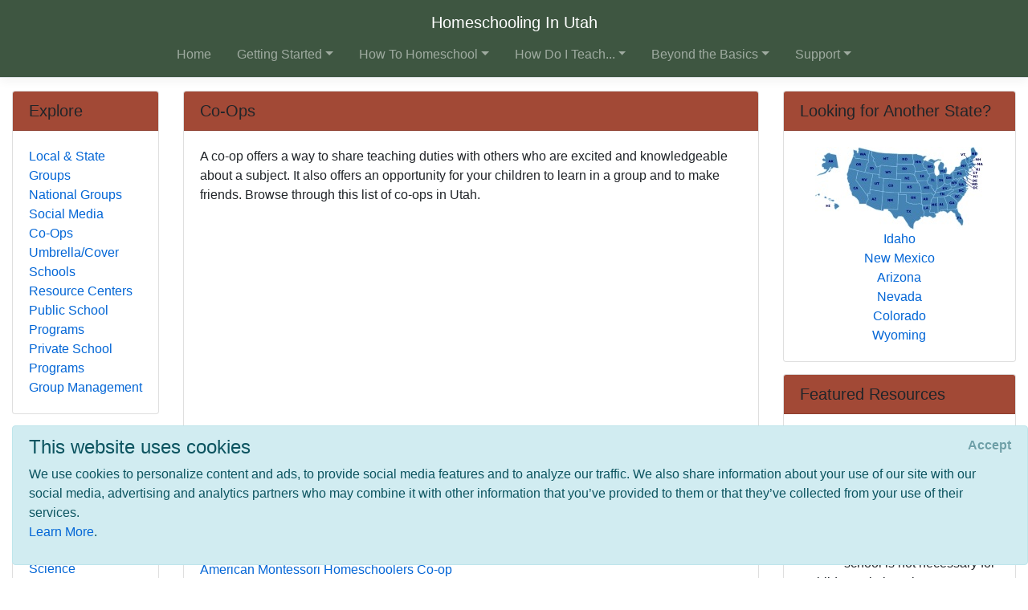

--- FILE ---
content_type: text/html; charset=utf-8
request_url: https://www.homeschoolinginutah.com/support/support-groups/co-ops
body_size: 8288
content:
<!DOCTYPE html>
<html lang="en">
<head>
        <!-- AdSense Auto Ads - Google -->
        <script data-ad-client="ca-pub-2646778910530499" async src="https://pagead2.googlesyndication.com/pagead/js/adsbygoogle.js"></script>
        <!-- Global site tag (gtag.js) - Google Analytics -->
        <script async src="https://www.googletagmanager.com/gtag/js?id=UA-128646239-1"></script>
        <script>
            window.dataLayer = window.dataLayer || [];
            function gtag() { dataLayer.push(arguments); }
            gtag('js', new Date());

            gtag('config', 'UA-128646239-1');
        </script>

    <meta http-equiv="Content-Type" content="text/html; charset=utf-8" />
    <meta charset="utf-8" />
    <meta name="viewport" content="width=device-width, initial-scale=1.0" />
    <title>Co-Ops - Homeschooling In Utah</title>
    <meta id="Description" content="A co-op offers a way to share teaching duties with others who are excited and knowledgeable about a subject. It also offers an opportunity for your children to learn in a group and to make friends. Browse through this list of co-ops in {{state}}." />

    <link rel="stylesheet" href="/lib/twitter-bootstrap/css/bootstrap.css" />
    <link rel="stylesheet" href="/lib/bootstrap-datepicker/css/bootstrap-datepicker.css" />
    <link rel="stylesheet" href="/lib/datatables/css/dataTables.bootstrap4.css" />
    <link rel="stylesheet" href="/lib/select2/css/select2.css" />
    <link rel="stylesheet" href="/lib/font-awesome/css/all.css" />
    <link rel="stylesheet" href="/lib/jquery-confirm/jquery-confirm.min.css" />
    <link rel="stylesheet" href="/css/select2-bootstrap4.css" />
    <link rel="stylesheet" href="/datatables-buttons/css/buttons.dataTables.css" />
    <link rel="stylesheet" href="/datatables-buttons/css/buttons.bootstrap4.css" />
    <link rel="stylesheet" href="/lib/summernote/summernote-bs4.css" />

    <link rel="stylesheet" href="/css/site.css" />
    <link rel="stylesheet" href="/css/quotes.css" />

    <script src="/lib/jquery/jquery.js"></script>

    <style>
        /* TODO: need better implementation for color setting */
header nav.bg-dark { background-color: #3E5641 !important; } .card-header { background-color: #A24936 !important; }     </style>
</head>
<body>
    <header>
        <nav class="navbar navbar-expand-lg navbar-toggleable-sm navbar-dark bg-dark border-bottom box-shadow mb-3 flex-column">
            <div class="w-100 d-flex">
                <a class="navbar-brand text-nowrap mx-lg-auto" href="/">Homeschooling In Utah</a>
                <button class="navbar-toggler align-self-center ml-auto" type="button" data-toggle="collapse" data-target=".navbar-collapse" aria-controls="navbarSupportedContent"
                        aria-expanded="false" aria-label="Toggle navigation">
                    <span class="navbar-toggler-icon"></span>
                </button>
            </div>
            <div class="navbar-collapse collapse">
                
<ul class="navbar-nav ml-auto nav-fill">
            <li class="nav-item px-0 px-lg-2">
                <a class="nav-link" href="/">Home</a>
            </li>
            <li class="nav-item px-0 px-lg-2 dropdown">
                <a class="nav-link dropdown-toggle" href="#" id="cd410758-4e6b-4c1d-8b24-e6f12af9e764Dropdown" role="button" data-toggle="dropdown" aria-haspopup="true" aria-expanded="false">Getting Started</a>
                <div class="dropdown-menu dropdown-menu-right" aria-labelledby="cd410758-4e6b-4c1d-8b24-e6f12af9e764Dropdown">
                    <a class="dropdown-item" href="/getting-started">Getting Started</a>
                    <div class="dropdown-divider"></div>
                        <a class="dropdown-item" href="/getting-started/why-homeschool">Why Homeschool?</a>
                        <a class="dropdown-item" href="/getting-started/how-to-begin">How to Begin</a>
                        <a class="dropdown-item" href="/getting-started/legal">Legal/Homeschool Laws</a>
                        <a class="dropdown-item" href="/getting-started/history">History of Homeschooling</a>
                </div>
            </li>
            <li class="nav-item px-0 px-lg-2 dropdown">
                <a class="nav-link dropdown-toggle" href="#" id="d6487de6-2978-4300-b1b8-4a8159beef61Dropdown" role="button" data-toggle="dropdown" aria-haspopup="true" aria-expanded="false">How To Homeschool</a>
                <div class="dropdown-menu dropdown-menu-right" aria-labelledby="d6487de6-2978-4300-b1b8-4a8159beef61Dropdown">
                    <a class="dropdown-item" href="/howto">How To Homeschool</a>
                    <div class="dropdown-divider"></div>
                        <a class="dropdown-item" href="/howto/methods">Methods</a>
                        <a class="dropdown-item" href="/howto/curriculum">Homeschool Curriculum</a>
                        <a class="dropdown-item" href="/howto/teachingaids">Teaching Aids</a>
                        <a class="dropdown-item" href="/howto/testing">Testing</a>
                        <a class="dropdown-item" href="/howto/online-resources">Online Resources</a>
                </div>
            </li>
            <li class="nav-item px-0 px-lg-2 dropdown">
                <a class="nav-link dropdown-toggle" href="#" id="a846d107-35b8-46d8-822c-f380496e6a42Dropdown" role="button" data-toggle="dropdown" aria-haspopup="true" aria-expanded="false">How Do I Teach...</a>
                <div class="dropdown-menu dropdown-menu-right" aria-labelledby="a846d107-35b8-46d8-822c-f380496e6a42Dropdown">
                    <a class="dropdown-item" href="/subjects">How Do I Teach...</a>
                    <div class="dropdown-divider"></div>
                        <a class="dropdown-item" href="/subjects/drivers-ed">Drivers Education</a>
                        <a class="dropdown-item" href="/subjects/preschool">Early Learning &amp; Preschool</a>
                        <a class="dropdown-item" href="/subjects/reading">Reading/Literature</a>
                        <a class="dropdown-item" href="/subjects/writing">Writing</a>
                        <a class="dropdown-item" href="/subjects/science">Science</a>
                        <a class="dropdown-item" href="/subjects/math">Math</a>
                        <a class="dropdown-item" href="/subjects/history">History</a>
                        <a class="dropdown-item" href="/subjects/geography">Geography</a>
                        <a class="dropdown-item" href="/subjects/art">Art</a>
                        <a class="dropdown-item" href="/subjects/music">Music</a>
                        <a class="dropdown-item" href="/subjects/performingarts">Performing Arts</a>
                        <a class="dropdown-item" href="/subjects/health">Health &amp; Fitness</a>
                        <a class="dropdown-item" href="/subjects/civics">Civics/Government</a>
                        <a class="dropdown-item" href="/subjects/economics">Economics/Finance</a>
                        <a class="dropdown-item" href="/subjects/languages">Foreign Languages</a>
                        <a class="dropdown-item" href="/subjects/religion">Faith/Religion</a>
                        <a class="dropdown-item" href="/subjects/logic-and-rhetoric">Logic, Rhetoric, and Thinking Skills</a>
                        <a class="dropdown-item" href="/subjects/entrepreneur">Entrepreneurship</a>
                        <a class="dropdown-item" href="/subjects/computer">Computer Skills</a>
                        <a class="dropdown-item" href="/subjects/study-skills">Study Skills</a>
                        <a class="dropdown-item" href="/subjects/lesson-plans">Lesson Plans</a>
                </div>
            </li>
            <li class="nav-item px-0 px-lg-2 dropdown">
                <a class="nav-link dropdown-toggle" href="#" id="70230076-3302-4f09-95eb-4002ee03ecdeDropdown" role="button" data-toggle="dropdown" aria-haspopup="true" aria-expanded="false">Beyond the Basics</a>
                <div class="dropdown-menu dropdown-menu-right" aria-labelledby="70230076-3302-4f09-95eb-4002ee03ecdeDropdown">
                    <a class="dropdown-item" href="/beyond-basics">Beyond the Basics</a>
                    <div class="dropdown-divider"></div>
                        <a class="dropdown-item" href="/beyond-basics/real-life">Real Life HSing</a>
                        <a class="dropdown-item" href="/beyond-basics/making-it-fun">Making It Fun</a>
                        <a class="dropdown-item" href="/beyond-basics/practical">Practical HSing</a>
                        <a class="dropdown-item" href="/beyond-basics/high-school">High School</a>
                        <a class="dropdown-item" href="/beyond-basics/college">Colleges &amp; Careers</a>
                </div>
            </li>
            <li class="nav-item px-0 px-lg-2 dropdown">
                <a class="nav-link dropdown-toggle" href="#" id="d1b2c15d-80af-4920-b68d-c3718e560b6fDropdown" role="button" data-toggle="dropdown" aria-haspopup="true" aria-expanded="false">Support</a>
                <div class="dropdown-menu dropdown-menu-right" aria-labelledby="d1b2c15d-80af-4920-b68d-c3718e560b6fDropdown">
                    <a class="dropdown-item" href="/support">Support</a>
                    <div class="dropdown-divider"></div>
                        <a class="dropdown-item" href="/support/support-groups">Support Groups</a>
                        <a class="dropdown-item" href="/support/humor">Humor</a>
                        <a class="dropdown-item" href="/support/events">Events</a>
                        <a class="dropdown-item" href="/support/resources">Local &amp; State Resources</a>
                        <a class="dropdown-item" href="/support/publications">Publications</a>
                </div>
            </li>
</ul>


            </div>
        </nav>
    </header>
    <div class="container-fluid">
        

    <div id="cookieConsent" class="alert alert-info alert-dismissible fade show" role="alert">
        <h4>This website uses cookies</h4>
        <p>
            We use cookies to personalize content and ads, to provide social media features and to analyze our traffic.
            We also share information about your use of our site with our social media, advertising and analytics
            partners who may combine it with other information that you’ve provided to them or that they’ve
            collected from your use of their services.<br />
            <a href="/privacy">Learn More</a>.
        </p>
        <button type="button" class="accept-policy close" data-dismiss="alert" aria-label="Close" data-cookie-string=".AspNet.Consent=yes; expires=Sat, 23 Jan 2027 20:10:14 GMT; path=/; secure; samesite=none">
            <span aria-hidden="true">Accept</span>
        </button>
    </div>
    <script>
        (function () {
            var button = document.querySelector("#cookieConsent button[data-cookie-string]");
            button.addEventListener("click", function (event) {
                document.cookie = button.dataset.cookieString;
            }, false);
        })();
    </script>

        <main role="main" class="pb-3">
            
<div class="row">
    <!-- main content / top on mobile -->
    <div class="col-md-8 col-lg-9 col-xl-7 order-md-4">
        
<div class="card">
    <h5 class="card-header">Co-Ops</h5>
    <div class="card-body">
        <div>
            A co-op offers a way to share teaching duties with others who are excited and knowledgeable about a subject. It also offers an opportunity for your children to learn in a group and to make friends. Browse through this list of co-ops in Utah.
        </div>

        <div class="mt-2 mb-1">
            <script async src="https://pagead2.googlesyndication.com/pagead/js/adsbygoogle.js"></script>
            <!-- HSA PageDescription Block -->
            <ins class="adsbygoogle"
                 style="display:block"
                 data-ad-client="ca-pub-2646778910530499"
                 data-ad-slot="4448721835"
                 data-ad-format="auto"
                 data-full-width-responsive="true"></ins>
            <script>
                (adsbygoogle = window.adsbygoogle || []).push({});
            </script>
        </div>

        <!-- Menu Card -->
<div class="pl-2 pt-2">
        <div class="card border-0">
            <div class="card-body p-0 clearfix">
                <a class="nav-link p-0 font-weight-bold" href="#Starting-&amp;-Running-a-Homeschool-Co-Op">
                    Starting &amp; Running a Homeschool Co-Op
                </a>
                
            </div>
        </div>
</div>
        
    </div>
</div>
        
    <div class="card">
        <a name="Starting-&amp;-Running-a-Homeschool-Co-Op"></a>
        <h5 class="card-header">Starting &amp; Running a Homeschool Co-Op</h5>
        <div class="card-body">
                <div class="card border-0 mb-3">
                    <div class="card-body p-0 clearfix">
                        
                        <a target="_blank" href="http://groups.yahoo.com/group/AMHCo-op/">
                            <h6 class="card-title m-0">American Montessori Homeschoolers Co-op</h6>
                        </a>
                        <div class="card-text">
                            
                            <div>A forum for communication for organized or established co-op's and individuals interested in organizing a Montessori Homeschool Co-op. Established Co-op's can share ideas and those interested in creating a co-op can get valuable advice and information. </div>
                        </div>
                    </div>
                </div>
                <div class="card border-0 mb-3">
                    <div class="card-body p-0 clearfix">
                        
                        <a target="_blank" href="http://www.educatingourkids.org/Advice_Small_Cooperative_Overseas.htm">
                            <h6 class="card-title m-0">Starting a Homeschool Co-Operative Overseas</h6>
                        </a>
                        <div class="card-text">
                            
                            <div>Includes tips and ideas for starting a formal co-operative learning environment for the special situation of overseas living. </div>
                        </div>
                    </div>
                </div>
                <div class="card border-0 mb-3">
                    <div class="card-body p-0 clearfix">
                        
                        <a target="_blank" href="http://www.lessontutor.com/rb1.html">
                            <h6 class="card-title m-0">The Story of Two Desperate, Burned Out, Homeschool Moms</h6>
                        </a>
                        <div class="card-text">
                            
                            <div>Robin Bray shares the story of innovation and creativity in approaching homeschooling burn out, and how these creative ideas led to the creation of a co-op. </div>
                        </div>
                    </div>
                </div>
                <div class="card border-0 mb-3">
                    <div class="card-body p-0 clearfix">
                        
                        <a target="_blank" href="http://www.homeschoolzone.com/hsz/ransom2.htm">
                            <h6 class="card-title m-0">Starting a Homeschool Cooperative</h6>
                        </a>
                        <div class="card-text">
                            
                            <div>Many homeschoolers have found that involvement with a homeschool cooperative enhances their homeschooling experience. Some children thrive with the small group experience, so enrolling them in some group activities and classes will nurture that need. Keeping classes and activities small enables families to reap the benefits of the classroom setting with none of the drawbacks. Volunteers can serve as helpers and aides, keeping the ratio of student to adult low, as recommended by educational research. This article discusses some tips for starting a homeschool cooperative. 

</div>
                        </div>
                    </div>
                </div>
                <div class="card border-0 mb-3">
                    <div class="card-body p-0 clearfix">
                        
                        <a target="_blank" href="http://homepages.tesco.net/~littlebears/co-op.htm">
                            <h6 class="card-title m-0">Homeschool Co-operatives and Support Groups</h6>
                        </a>
                        <div class="card-text">
                            
                            <div>A discussion of the advantages and potential problems of participating and running a co-op. Written from the perspective of a UK homeschooling parent. </div>
                        </div>
                    </div>
                </div>
        </div>
    </div>

    </div>

    <!-- right column / second on mobile -->
    <div class="col-xl-3 order-md-12">
        
<div class="card">
    <h5 class="card-header">Looking for Another State?</h5>
    <div class="card-body">
        <div class="row">
            <div class="col-6 col-xl-12 text-center">
                <a href="https://www.homeschoolinginamerica.com"><img src="/images/US_Map_Small.jpg" class="mw-100" /></a>
            </div>
            <div class="col-6 col-xl-12 text-center">
                <nav class="nav flex-column text-center">
                        <a href="http://www.HomeschoolingInIdaho.com/support/support-groups/co-ops" class="nav-link p-0">Idaho</a>
                        <a href="http://www.HomeschoolingInNewMexico.com/support/support-groups/co-ops" class="nav-link p-0">New Mexico</a>
                        <a href="http://www.HomeschoolingInArizona.com/support/support-groups/co-ops" class="nav-link p-0">Arizona</a>
                        <a href="http://www.HomeschoolingInNevada.com/support/support-groups/co-ops" class="nav-link p-0">Nevada</a>
                        <a href="http://www.HomeschoolingInColorado.com/support/support-groups/co-ops" class="nav-link p-0">Colorado</a>
                        <a href="http://www.HomeschoolingInWyoming.com/support/support-groups/co-ops" class="nav-link p-0">Wyoming</a>
                </nav>
            </div>
        </div>
    </div>
</div>
        
<div class="card">
    <h5 class="card-header">Featured Resources</h5>
    <div class="card-body">
        <div class="affiliate-disclaimer">
    <p>
        As an Amazon Associate, we earn from qualifying purchases. We get commissions for purchases made through links on this site.
    </p>
</div>
            <div class="card border-0 mb-3">
                <div class="card-body p-0 clearfix">
                    <div class="float-left mr-2">
                        <a target="_blank" href="http://www.amazon.com/exec/obidos/ASIN/0972941606/ref=nosim/onionskinpres-20">
                            <img src="https://m.media-amazon.com/images/I/4140TS11Y3L._SL75_.jpg" alt="product image" onerror="this.style.display='none'" />
                        </a>
                    </div>
                    <a target="_blank" href="http://www.amazon.com/exec/obidos/ASIN/0972941606/ref=nosim/onionskinpres-20">
                        <h6 class="card-title m-0">The Unprocessed Child: Living Without School</h6>
                    </a>
                    <div class="card-text">This book shows how school is not necessary for a child to gain learning, socialization, or motivation. It offers a look at radical unschooling, a way of educating children without coercion, curriculum, or control. This look at a child who grows from childhood to adulthood with the experience of self-direction is a celebration of the success of unschooling. Covers topics such as parenting, self-discipline and self-motivation, socialization, and more.&nbsp;</div>
                </div>
            </div>
            <div class="card border-0 mb-3">
                <div class="card-body p-0 clearfix">
                    <div class="float-left mr-2">
                        <a target="_blank" href="http://www.amazon.com/exec/obidos/ASIN/0800791517/ref=nosim/onionskinpres-20">
                            <img src="https://m.media-amazon.com/images/I/51mW4s2ewgL._SL75_.jpg" alt="product image" onerror="this.style.display='none'" />
                        </a>
                    </div>
                    <a target="_blank" href="http://www.amazon.com/exec/obidos/ASIN/0800791517/ref=nosim/onionskinpres-20">
                        <h6 class="card-title m-0">Discover Your Children&#x27;s Gifts</h6>
                    </a>
                    <div class="card-text">This comprehensive work on children's learning styles and creativity expression is a tremendous help to parents as they begin homeschooling. The authors discuss how God gifts children in different ways with different ways of learning and expression. This guide will help you identify your child's personality gifts and help them reach their full potential.&nbsp;</div>
                </div>
            </div>
            <div class="card border-0 mb-3">
                <div class="card-body p-0 clearfix">
                    <div class="float-left mr-2">
                        <a target="_blank" href="http://www.amazon.com/exec/obidos/ASIN/0883638487/ref=nosim/onionskinpres-20">
                            <img src="https://m.media-amazon.com/images/I/51Bg8GxHtWL._SL75_.jpg" alt="product image" onerror="this.style.display='none'" />
                        </a>
                    </div>
                    <a target="_blank" href="http://www.amazon.com/exec/obidos/ASIN/0883638487/ref=nosim/onionskinpres-20">
                        <h6 class="card-title m-0">America&#x27;s Spectacular National Parks</h6>
                    </a>
                    <div class="card-text">The concept of the national park is an American contribution to world civilization, and it remains a defining characteristic of our country. From the rocky shore of Maine's Acadia to the barren crater and lush rain forest of Hawaii's Haleakala, America's national beauty is celebrated and preserved in its national parks. This book retells the history of each park, describes its most important features and wildlife, and reproduces its gorgeous scenery in full-color photographs that will enthrall a...</div>
                </div>
            </div>
            <div class="card border-0 mb-3">
                <div class="card-body p-0 clearfix">
                    <div class="float-left mr-2">
                        <a target="_blank" href="http://www.amazon.com/exec/obidos/ASIN/1580174485/ref=nosim/onionskinpres-20">
                            <img src="https://m.media-amazon.com/images/I/5117oNFvJ0L._SL75_.jpg" alt="product image" onerror="this.style.display='none'" />
                        </a>
                    </div>
                    <a target="_blank" href="http://www.amazon.com/exec/obidos/ASIN/1580174485/ref=nosim/onionskinpres-20">
                        <h6 class="card-title m-0">Organizing Plain and Simple: A Ready Reference Guide With Hundreds Of Solutions to Your Everyday Clutter Challenges</h6>
                    </a>
                    <div class="card-text">Desk drowning in papers? No room for the car in the garage? Santa still sitting on the roof in May? A less-is-more philosophy is great, but we all still have way too much stuff. The home office swallows up whole rooms, as does the family computer station. Then there's the home gym, the TV room, and the playroom, not to mention our collections - books, CDs, toys. Time management experts agree that when the minor things that take up space in the mind are eliminated, there is room to think about th...</div>
                </div>
            </div>
            <div class="card border-0 mb-3">
                <div class="card-body p-0 clearfix">
                    
                    <a target="_blank" href="http://shopping.netsuite.com/s.nl?c=426867&amp;sc=2&amp;search=history%20of%20science">
                        <h6 class="card-title m-0">A History of Science</h6>
                    </a>
                    <div class="card-text">A History of Science is not a textbook, but is a guide to help parents and children study science through literature. It is intended for children in elementary grades. </div>
                </div>
            </div>
    </div>
</div>
    </div>

    <!-- left column / bottom on mobile -->
    <div class="col-md-4 col-lg-3 col-xl-2 order-md-1">
        
<div class="card">
    <h5 class="card-header">Explore</h5>
    <div class="card-body">
        <nav class="nav flex-column">
                <a href="/support/support-groups/local-groups" class="nav-link p-0">Local &amp; State Groups</a>
                <a href="/support/support-groups/national" class="nav-link p-0">National Groups</a>
                <a href="/support/support-groups/social-media" class="nav-link p-0">Social Media</a>
                <a href="/support/support-groups/co-ops" class="nav-link p-0">Co-Ops</a>
                <a href="/support/support-groups/umbrella-schools" class="nav-link p-0">Umbrella/Cover Schools</a>
                <a href="/support/support-groups/resource-centers" class="nav-link p-0">Resource Centers</a>
                <a href="/support/support-groups/public-schools" class="nav-link p-0">Public School Programs</a>
                <a href="/support/support-groups/private-schools" class="nav-link p-0">Private School Programs</a>
                <a href="/support/support-groups/management" class="nav-link p-0">Group Management</a>
        </nav>
    </div>
</div>
        
<div class="card">
    <h5 class="card-header">Hot Topics</h5>
    <div class="card-body">
        <nav class="nav flex-column">
                <a href="/subjects/history/documents" class="nav-link p-0">Historical Documents</a>
                <a href="/subjects/writing/communication/speaking" class="nav-link p-0">Public Speaking</a>
                <a href="/beyond-basics/real-life/single-parent" class="nav-link p-0">Single Parent</a>
                <a href="/subjects/science" class="nav-link p-0">Science</a>
                <a href="/support/humor" class="nav-link p-0">Humor</a>
                <a href="/getting-started/why-homeschool/research" class="nav-link p-0">Research &amp; Statistics</a>
                <a href="/subjects/history/fiction" class="nav-link p-0">Historical Fiction</a>
                <a href="/howto/curriculum/choose" class="nav-link p-0">Choosing Your Curriculum</a>
                <a href="/subjects/geography" class="nav-link p-0">Geography</a>
                <a href="/subjects/religion/christianity" class="nav-link p-0">Christianity</a>
        </nav>
    </div>
</div>
    </div>
</div>
        </main>
    </div>

    <footer class="border-top footer text-muted">
        <div class="container">
            &copy; 2026 - HomeschoolingInAmerica.com - <a href="/privacy">Privacy</a>
        </div>
    </footer>

    <script src="/lib/jquery-validate/jquery.validate.js"></script>
    <script src="/lib/jquery-validation-unobtrusive/jquery.validate.unobtrusive.js"></script>
    <script src="/lib/twitter-bootstrap/js/bootstrap.bundle.js"></script>
    <script src="/lib/bootstrap-datepicker/js/bootstrap-datepicker.js"></script>
    <script src="/lib/moment.js/moment.js"></script>
    <script src="/lib/datatables/js/jquery.dataTables.js"></script>
    <script src="/lib/datatables/js/dataTables.bootstrap4.js"></script>
    <script src="/lib/select2/js/select2.full.js"></script>
    <script src="/lib/jquery-confirm/jquery-confirm.min.js"></script>
    <script src="/datatables-buttons/js/dataTables.buttons.js"></script>
    <script src="/datatables-buttons/js/buttons.bootstrap4.js"></script>
    <script src="/js/datetime-moment.js"></script>
    <script src="/lib/summernote/summernote-bs4.js"></script>

    
    
        <script src="/js/bundle.min.js?v=47DEQpj8HBSa-_TImW-5JCeuQeRkm5NMpJWZG3hSuFU"></script>
    

    
</body>
</html>

--- FILE ---
content_type: text/html; charset=utf-8
request_url: https://www.google.com/recaptcha/api2/aframe
body_size: 268
content:
<!DOCTYPE HTML><html><head><meta http-equiv="content-type" content="text/html; charset=UTF-8"></head><body><script nonce="wSv4o4Y-u6PtzWS32aK6PQ">/** Anti-fraud and anti-abuse applications only. See google.com/recaptcha */ try{var clients={'sodar':'https://pagead2.googlesyndication.com/pagead/sodar?'};window.addEventListener("message",function(a){try{if(a.source===window.parent){var b=JSON.parse(a.data);var c=clients[b['id']];if(c){var d=document.createElement('img');d.src=c+b['params']+'&rc='+(localStorage.getItem("rc::a")?sessionStorage.getItem("rc::b"):"");window.document.body.appendChild(d);sessionStorage.setItem("rc::e",parseInt(sessionStorage.getItem("rc::e")||0)+1);localStorage.setItem("rc::h",'1769199016872');}}}catch(b){}});window.parent.postMessage("_grecaptcha_ready", "*");}catch(b){}</script></body></html>